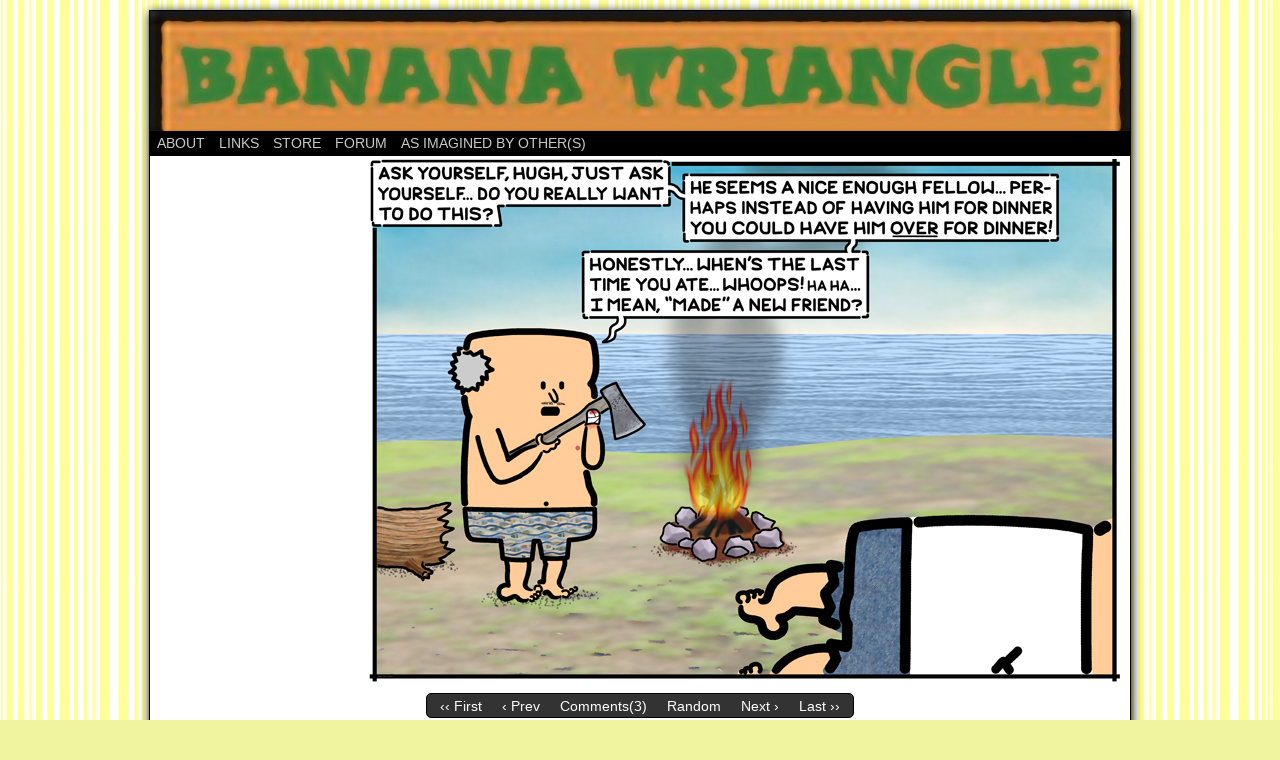

--- FILE ---
content_type: text/html; charset=UTF-8
request_url: https://www.bananatriangle.com/comics/making-friends/
body_size: 11141
content:
<!DOCTYPE html>
<html xmlns="http://www.w3.org/1999/xhtml" lang="en-US"> 
<head>
	<meta http-equiv="Content-Type" content="text/html; charset=UTF-8" />
	<link rel="stylesheet" href="https://www.bananatriangle.com/wp-content/themes/comicpress/style.css" type="text/css" media="screen" />
	<link rel="pingback" href="https://www.bananatriangle.com/xmlrpc.php" />
	<meta name="ComicPress" content="4.4" />
<title>Making Friends &#8211; Banana Triangle</title>
<meta name='robots' content='max-image-preview:large' />
<link rel='dns-prefetch' href='//static.addtoany.com' />
<link rel='dns-prefetch' href='//secure.gravatar.com' />
<link rel='dns-prefetch' href='//stats.wp.com' />
<link rel='dns-prefetch' href='//v0.wordpress.com' />
<link rel='dns-prefetch' href='//widgets.wp.com' />
<link rel='dns-prefetch' href='//s0.wp.com' />
<link rel='dns-prefetch' href='//0.gravatar.com' />
<link rel='dns-prefetch' href='//1.gravatar.com' />
<link rel='dns-prefetch' href='//2.gravatar.com' />
<link rel="alternate" type="application/rss+xml" title="Banana Triangle &raquo; Feed" href="https://www.bananatriangle.com/feed/" />
<link rel="alternate" type="application/rss+xml" title="Banana Triangle &raquo; Comments Feed" href="https://www.bananatriangle.com/comments/feed/" />
<link rel="alternate" type="application/rss+xml" title="Banana Triangle &raquo; Making Friends Comments Feed" href="https://www.bananatriangle.com/comics/making-friends/feed/" />
<link rel="alternate" title="oEmbed (JSON)" type="application/json+oembed" href="https://www.bananatriangle.com/wp-json/oembed/1.0/embed?url=https%3A%2F%2Fwww.bananatriangle.com%2Fcomics%2Fmaking-friends%2F" />
<link rel="alternate" title="oEmbed (XML)" type="text/xml+oembed" href="https://www.bananatriangle.com/wp-json/oembed/1.0/embed?url=https%3A%2F%2Fwww.bananatriangle.com%2Fcomics%2Fmaking-friends%2F&#038;format=xml" />
<style id='wp-img-auto-sizes-contain-inline-css' type='text/css'>
img:is([sizes=auto i],[sizes^="auto," i]){contain-intrinsic-size:3000px 1500px}
/*# sourceURL=wp-img-auto-sizes-contain-inline-css */
</style>
<link rel='stylesheet' id='socialConnect-style-css' href='https://www.bananatriangle.com/wp-content/plugins/social-connect-widget/css/socialConnect-style.php?ver=6.9' type='text/css' media='all' />
<link rel='stylesheet' id='tipTip-style-css' href='https://www.bananatriangle.com/wp-content/plugins/social-connect-widget/css/tipTip.css?ver=6.9' type='text/css' media='all' />
<style id='wp-emoji-styles-inline-css' type='text/css'>

	img.wp-smiley, img.emoji {
		display: inline !important;
		border: none !important;
		box-shadow: none !important;
		height: 1em !important;
		width: 1em !important;
		margin: 0 0.07em !important;
		vertical-align: -0.1em !important;
		background: none !important;
		padding: 0 !important;
	}
/*# sourceURL=wp-emoji-styles-inline-css */
</style>
<style id='wp-block-library-inline-css' type='text/css'>
:root{--wp-block-synced-color:#7a00df;--wp-block-synced-color--rgb:122,0,223;--wp-bound-block-color:var(--wp-block-synced-color);--wp-editor-canvas-background:#ddd;--wp-admin-theme-color:#007cba;--wp-admin-theme-color--rgb:0,124,186;--wp-admin-theme-color-darker-10:#006ba1;--wp-admin-theme-color-darker-10--rgb:0,107,160.5;--wp-admin-theme-color-darker-20:#005a87;--wp-admin-theme-color-darker-20--rgb:0,90,135;--wp-admin-border-width-focus:2px}@media (min-resolution:192dpi){:root{--wp-admin-border-width-focus:1.5px}}.wp-element-button{cursor:pointer}:root .has-very-light-gray-background-color{background-color:#eee}:root .has-very-dark-gray-background-color{background-color:#313131}:root .has-very-light-gray-color{color:#eee}:root .has-very-dark-gray-color{color:#313131}:root .has-vivid-green-cyan-to-vivid-cyan-blue-gradient-background{background:linear-gradient(135deg,#00d084,#0693e3)}:root .has-purple-crush-gradient-background{background:linear-gradient(135deg,#34e2e4,#4721fb 50%,#ab1dfe)}:root .has-hazy-dawn-gradient-background{background:linear-gradient(135deg,#faaca8,#dad0ec)}:root .has-subdued-olive-gradient-background{background:linear-gradient(135deg,#fafae1,#67a671)}:root .has-atomic-cream-gradient-background{background:linear-gradient(135deg,#fdd79a,#004a59)}:root .has-nightshade-gradient-background{background:linear-gradient(135deg,#330968,#31cdcf)}:root .has-midnight-gradient-background{background:linear-gradient(135deg,#020381,#2874fc)}:root{--wp--preset--font-size--normal:16px;--wp--preset--font-size--huge:42px}.has-regular-font-size{font-size:1em}.has-larger-font-size{font-size:2.625em}.has-normal-font-size{font-size:var(--wp--preset--font-size--normal)}.has-huge-font-size{font-size:var(--wp--preset--font-size--huge)}.has-text-align-center{text-align:center}.has-text-align-left{text-align:left}.has-text-align-right{text-align:right}.has-fit-text{white-space:nowrap!important}#end-resizable-editor-section{display:none}.aligncenter{clear:both}.items-justified-left{justify-content:flex-start}.items-justified-center{justify-content:center}.items-justified-right{justify-content:flex-end}.items-justified-space-between{justify-content:space-between}.screen-reader-text{border:0;clip-path:inset(50%);height:1px;margin:-1px;overflow:hidden;padding:0;position:absolute;width:1px;word-wrap:normal!important}.screen-reader-text:focus{background-color:#ddd;clip-path:none;color:#444;display:block;font-size:1em;height:auto;left:5px;line-height:normal;padding:15px 23px 14px;text-decoration:none;top:5px;width:auto;z-index:100000}html :where(.has-border-color){border-style:solid}html :where([style*=border-top-color]){border-top-style:solid}html :where([style*=border-right-color]){border-right-style:solid}html :where([style*=border-bottom-color]){border-bottom-style:solid}html :where([style*=border-left-color]){border-left-style:solid}html :where([style*=border-width]){border-style:solid}html :where([style*=border-top-width]){border-top-style:solid}html :where([style*=border-right-width]){border-right-style:solid}html :where([style*=border-bottom-width]){border-bottom-style:solid}html :where([style*=border-left-width]){border-left-style:solid}html :where(img[class*=wp-image-]){height:auto;max-width:100%}:where(figure){margin:0 0 1em}html :where(.is-position-sticky){--wp-admin--admin-bar--position-offset:var(--wp-admin--admin-bar--height,0px)}@media screen and (max-width:600px){html :where(.is-position-sticky){--wp-admin--admin-bar--position-offset:0px}}

/*# sourceURL=wp-block-library-inline-css */
</style><style id='global-styles-inline-css' type='text/css'>
:root{--wp--preset--aspect-ratio--square: 1;--wp--preset--aspect-ratio--4-3: 4/3;--wp--preset--aspect-ratio--3-4: 3/4;--wp--preset--aspect-ratio--3-2: 3/2;--wp--preset--aspect-ratio--2-3: 2/3;--wp--preset--aspect-ratio--16-9: 16/9;--wp--preset--aspect-ratio--9-16: 9/16;--wp--preset--color--black: #000000;--wp--preset--color--cyan-bluish-gray: #abb8c3;--wp--preset--color--white: #ffffff;--wp--preset--color--pale-pink: #f78da7;--wp--preset--color--vivid-red: #cf2e2e;--wp--preset--color--luminous-vivid-orange: #ff6900;--wp--preset--color--luminous-vivid-amber: #fcb900;--wp--preset--color--light-green-cyan: #7bdcb5;--wp--preset--color--vivid-green-cyan: #00d084;--wp--preset--color--pale-cyan-blue: #8ed1fc;--wp--preset--color--vivid-cyan-blue: #0693e3;--wp--preset--color--vivid-purple: #9b51e0;--wp--preset--gradient--vivid-cyan-blue-to-vivid-purple: linear-gradient(135deg,rgb(6,147,227) 0%,rgb(155,81,224) 100%);--wp--preset--gradient--light-green-cyan-to-vivid-green-cyan: linear-gradient(135deg,rgb(122,220,180) 0%,rgb(0,208,130) 100%);--wp--preset--gradient--luminous-vivid-amber-to-luminous-vivid-orange: linear-gradient(135deg,rgb(252,185,0) 0%,rgb(255,105,0) 100%);--wp--preset--gradient--luminous-vivid-orange-to-vivid-red: linear-gradient(135deg,rgb(255,105,0) 0%,rgb(207,46,46) 100%);--wp--preset--gradient--very-light-gray-to-cyan-bluish-gray: linear-gradient(135deg,rgb(238,238,238) 0%,rgb(169,184,195) 100%);--wp--preset--gradient--cool-to-warm-spectrum: linear-gradient(135deg,rgb(74,234,220) 0%,rgb(151,120,209) 20%,rgb(207,42,186) 40%,rgb(238,44,130) 60%,rgb(251,105,98) 80%,rgb(254,248,76) 100%);--wp--preset--gradient--blush-light-purple: linear-gradient(135deg,rgb(255,206,236) 0%,rgb(152,150,240) 100%);--wp--preset--gradient--blush-bordeaux: linear-gradient(135deg,rgb(254,205,165) 0%,rgb(254,45,45) 50%,rgb(107,0,62) 100%);--wp--preset--gradient--luminous-dusk: linear-gradient(135deg,rgb(255,203,112) 0%,rgb(199,81,192) 50%,rgb(65,88,208) 100%);--wp--preset--gradient--pale-ocean: linear-gradient(135deg,rgb(255,245,203) 0%,rgb(182,227,212) 50%,rgb(51,167,181) 100%);--wp--preset--gradient--electric-grass: linear-gradient(135deg,rgb(202,248,128) 0%,rgb(113,206,126) 100%);--wp--preset--gradient--midnight: linear-gradient(135deg,rgb(2,3,129) 0%,rgb(40,116,252) 100%);--wp--preset--font-size--small: 13px;--wp--preset--font-size--medium: 20px;--wp--preset--font-size--large: 36px;--wp--preset--font-size--x-large: 42px;--wp--preset--spacing--20: 0.44rem;--wp--preset--spacing--30: 0.67rem;--wp--preset--spacing--40: 1rem;--wp--preset--spacing--50: 1.5rem;--wp--preset--spacing--60: 2.25rem;--wp--preset--spacing--70: 3.38rem;--wp--preset--spacing--80: 5.06rem;--wp--preset--shadow--natural: 6px 6px 9px rgba(0, 0, 0, 0.2);--wp--preset--shadow--deep: 12px 12px 50px rgba(0, 0, 0, 0.4);--wp--preset--shadow--sharp: 6px 6px 0px rgba(0, 0, 0, 0.2);--wp--preset--shadow--outlined: 6px 6px 0px -3px rgb(255, 255, 255), 6px 6px rgb(0, 0, 0);--wp--preset--shadow--crisp: 6px 6px 0px rgb(0, 0, 0);}:where(.is-layout-flex){gap: 0.5em;}:where(.is-layout-grid){gap: 0.5em;}body .is-layout-flex{display: flex;}.is-layout-flex{flex-wrap: wrap;align-items: center;}.is-layout-flex > :is(*, div){margin: 0;}body .is-layout-grid{display: grid;}.is-layout-grid > :is(*, div){margin: 0;}:where(.wp-block-columns.is-layout-flex){gap: 2em;}:where(.wp-block-columns.is-layout-grid){gap: 2em;}:where(.wp-block-post-template.is-layout-flex){gap: 1.25em;}:where(.wp-block-post-template.is-layout-grid){gap: 1.25em;}.has-black-color{color: var(--wp--preset--color--black) !important;}.has-cyan-bluish-gray-color{color: var(--wp--preset--color--cyan-bluish-gray) !important;}.has-white-color{color: var(--wp--preset--color--white) !important;}.has-pale-pink-color{color: var(--wp--preset--color--pale-pink) !important;}.has-vivid-red-color{color: var(--wp--preset--color--vivid-red) !important;}.has-luminous-vivid-orange-color{color: var(--wp--preset--color--luminous-vivid-orange) !important;}.has-luminous-vivid-amber-color{color: var(--wp--preset--color--luminous-vivid-amber) !important;}.has-light-green-cyan-color{color: var(--wp--preset--color--light-green-cyan) !important;}.has-vivid-green-cyan-color{color: var(--wp--preset--color--vivid-green-cyan) !important;}.has-pale-cyan-blue-color{color: var(--wp--preset--color--pale-cyan-blue) !important;}.has-vivid-cyan-blue-color{color: var(--wp--preset--color--vivid-cyan-blue) !important;}.has-vivid-purple-color{color: var(--wp--preset--color--vivid-purple) !important;}.has-black-background-color{background-color: var(--wp--preset--color--black) !important;}.has-cyan-bluish-gray-background-color{background-color: var(--wp--preset--color--cyan-bluish-gray) !important;}.has-white-background-color{background-color: var(--wp--preset--color--white) !important;}.has-pale-pink-background-color{background-color: var(--wp--preset--color--pale-pink) !important;}.has-vivid-red-background-color{background-color: var(--wp--preset--color--vivid-red) !important;}.has-luminous-vivid-orange-background-color{background-color: var(--wp--preset--color--luminous-vivid-orange) !important;}.has-luminous-vivid-amber-background-color{background-color: var(--wp--preset--color--luminous-vivid-amber) !important;}.has-light-green-cyan-background-color{background-color: var(--wp--preset--color--light-green-cyan) !important;}.has-vivid-green-cyan-background-color{background-color: var(--wp--preset--color--vivid-green-cyan) !important;}.has-pale-cyan-blue-background-color{background-color: var(--wp--preset--color--pale-cyan-blue) !important;}.has-vivid-cyan-blue-background-color{background-color: var(--wp--preset--color--vivid-cyan-blue) !important;}.has-vivid-purple-background-color{background-color: var(--wp--preset--color--vivid-purple) !important;}.has-black-border-color{border-color: var(--wp--preset--color--black) !important;}.has-cyan-bluish-gray-border-color{border-color: var(--wp--preset--color--cyan-bluish-gray) !important;}.has-white-border-color{border-color: var(--wp--preset--color--white) !important;}.has-pale-pink-border-color{border-color: var(--wp--preset--color--pale-pink) !important;}.has-vivid-red-border-color{border-color: var(--wp--preset--color--vivid-red) !important;}.has-luminous-vivid-orange-border-color{border-color: var(--wp--preset--color--luminous-vivid-orange) !important;}.has-luminous-vivid-amber-border-color{border-color: var(--wp--preset--color--luminous-vivid-amber) !important;}.has-light-green-cyan-border-color{border-color: var(--wp--preset--color--light-green-cyan) !important;}.has-vivid-green-cyan-border-color{border-color: var(--wp--preset--color--vivid-green-cyan) !important;}.has-pale-cyan-blue-border-color{border-color: var(--wp--preset--color--pale-cyan-blue) !important;}.has-vivid-cyan-blue-border-color{border-color: var(--wp--preset--color--vivid-cyan-blue) !important;}.has-vivid-purple-border-color{border-color: var(--wp--preset--color--vivid-purple) !important;}.has-vivid-cyan-blue-to-vivid-purple-gradient-background{background: var(--wp--preset--gradient--vivid-cyan-blue-to-vivid-purple) !important;}.has-light-green-cyan-to-vivid-green-cyan-gradient-background{background: var(--wp--preset--gradient--light-green-cyan-to-vivid-green-cyan) !important;}.has-luminous-vivid-amber-to-luminous-vivid-orange-gradient-background{background: var(--wp--preset--gradient--luminous-vivid-amber-to-luminous-vivid-orange) !important;}.has-luminous-vivid-orange-to-vivid-red-gradient-background{background: var(--wp--preset--gradient--luminous-vivid-orange-to-vivid-red) !important;}.has-very-light-gray-to-cyan-bluish-gray-gradient-background{background: var(--wp--preset--gradient--very-light-gray-to-cyan-bluish-gray) !important;}.has-cool-to-warm-spectrum-gradient-background{background: var(--wp--preset--gradient--cool-to-warm-spectrum) !important;}.has-blush-light-purple-gradient-background{background: var(--wp--preset--gradient--blush-light-purple) !important;}.has-blush-bordeaux-gradient-background{background: var(--wp--preset--gradient--blush-bordeaux) !important;}.has-luminous-dusk-gradient-background{background: var(--wp--preset--gradient--luminous-dusk) !important;}.has-pale-ocean-gradient-background{background: var(--wp--preset--gradient--pale-ocean) !important;}.has-electric-grass-gradient-background{background: var(--wp--preset--gradient--electric-grass) !important;}.has-midnight-gradient-background{background: var(--wp--preset--gradient--midnight) !important;}.has-small-font-size{font-size: var(--wp--preset--font-size--small) !important;}.has-medium-font-size{font-size: var(--wp--preset--font-size--medium) !important;}.has-large-font-size{font-size: var(--wp--preset--font-size--large) !important;}.has-x-large-font-size{font-size: var(--wp--preset--font-size--x-large) !important;}
/*# sourceURL=global-styles-inline-css */
</style>

<style id='classic-theme-styles-inline-css' type='text/css'>
/*! This file is auto-generated */
.wp-block-button__link{color:#fff;background-color:#32373c;border-radius:9999px;box-shadow:none;text-decoration:none;padding:calc(.667em + 2px) calc(1.333em + 2px);font-size:1.125em}.wp-block-file__button{background:#32373c;color:#fff;text-decoration:none}
/*# sourceURL=/wp-includes/css/classic-themes.min.css */
</style>
<link rel='stylesheet' id='jetpack_likes-css' href='https://www.bananatriangle.com/wp-content/plugins/jetpack/modules/likes/style.css?ver=15.4' type='text/css' media='all' />
<style id='jetpack_facebook_likebox-inline-css' type='text/css'>
.widget_facebook_likebox {
	overflow: hidden;
}

/*# sourceURL=https://www.bananatriangle.com/wp-content/plugins/jetpack/modules/widgets/facebook-likebox/style.css */
</style>
<link rel='stylesheet' id='addtoany-css' href='https://www.bananatriangle.com/wp-content/plugins/add-to-any/addtoany.min.css?ver=1.16' type='text/css' media='all' />
<link rel='stylesheet' id='zb-social-css' href='https://www.bananatriangle.com/wp-content/plugins/zappbar-master/css/social_buttons.css?ver=6.9' type='text/css' media='all' />
<link rel='stylesheet' id='comiceasel-style-css' href='https://www.bananatriangle.com/wp-content/plugins/comic-easel/css/comiceasel.css?ver=6.9' type='text/css' media='all' />
<script type="text/javascript" src="https://www.bananatriangle.com/wp-includes/js/jquery/jquery.min.js?ver=3.7.1" id="jquery-core-js"></script>
<script type="text/javascript" src="https://www.bananatriangle.com/wp-includes/js/jquery/jquery-migrate.min.js?ver=3.4.1" id="jquery-migrate-js"></script>
<script type="text/javascript" id="addtoany-core-js-before">
/* <![CDATA[ */
window.a2a_config=window.a2a_config||{};a2a_config.callbacks=[];a2a_config.overlays=[];a2a_config.templates={};

//# sourceURL=addtoany-core-js-before
/* ]]> */
</script>
<script type="text/javascript" defer src="https://static.addtoany.com/menu/page.js" id="addtoany-core-js"></script>
<script type="text/javascript" defer src="https://www.bananatriangle.com/wp-content/plugins/add-to-any/addtoany.min.js?ver=1.1" id="addtoany-jquery-js"></script>
<script type="text/javascript" src="https://www.bananatriangle.com/wp-content/themes/comicpress/js/ddsmoothmenu.js?ver=6.9" id="ddsmoothmenu_js-js"></script>
<script type="text/javascript" src="https://www.bananatriangle.com/wp-content/themes/comicpress/js/menubar.js?ver=6.9" id="menubar_js-js"></script>
<link rel="https://api.w.org/" href="https://www.bananatriangle.com/wp-json/" /><link rel="EditURI" type="application/rsd+xml" title="RSD" href="https://www.bananatriangle.com/xmlrpc.php?rsd" />
<meta name="generator" content="WordPress 6.9" />
<link rel="canonical" href="https://www.bananatriangle.com/comics/making-friends/" />
<link rel='shortlink' href='https://wp.me/p5blLW-1z0' />
		<script type="text/javascript">
			var _statcounter = _statcounter || [];
			_statcounter.push({"tags": {"author": "Beuteljames"}});
		</script>
			<style>img#wpstats{display:none}</style>
		<meta name="Comic-Easel" content="1.15" />
<meta name="Referrer" content="" />
<meta property="og:image" content="https://www.bananatriangle.com/wp-content/uploads/2023/11/2024-02-12-making-friends.jpg" />
<!--Customizer CSS-->
<style type="text/css">
	#page { width: 980px; max-width: 980px; }
	#add-width { width: 10px; }
	#content-column { width: 562px; max-width: 100%; }
	#sidebar-right { width: 204px; }
	#sidebar-left { width: 204px; }
	body { color: #000000!important; }
	.menu ul li a:link, .menu ul li a:visited, .mininav-prev a, .mininav-next a, a.menunav-rss { color: #c9c9c9!important; }
	.menu ul li ul li a:link, .menu ul li ul li a:visited { color: #dd911f!important; }
	.comic-nav a:link, .comic-nav a:visited { color: #FFFFFF!important; }
	.comic-nav a:hover { color: #F00!important; }
</style>
<!--/Customizer CSS-->
      <style type="text/css">
	#header { width: 980px; height: 120px; background: url('https://www.bananatriangle.com/wp-content/uploads/2014/10/cropped-cropped-2011-banana-triangle-title1.jpg') top center no-repeat; overflow: hidden; }
	#header h1, #header .description { display: none; }
</style>
	<style type="text/css" id="custom-background-css">
body.custom-background { background-color: #f1f49f; background-image: url("https://www.bananatriangle.com/wp-content/uploads/2011/03/yellowstripes.jpg"); background-position: left top; background-size: auto; background-repeat: repeat; background-attachment: scroll; }
</style>
	
<!-- Jetpack Open Graph Tags -->
<meta property="og:type" content="article" />
<meta property="og:title" content="Making Friends" />
<meta property="og:url" content="https://www.bananatriangle.com/comics/making-friends/" />
<meta property="og:description" content="Visit the post for more." />
<meta property="article:published_time" content="2024-02-12T05:01:53+00:00" />
<meta property="article:modified_time" content="2023-11-05T22:13:17+00:00" />
<meta property="og:site_name" content="Banana Triangle" />
<meta property="og:image" content="https://www.bananatriangle.com/wp-content/uploads/2023/11/2024-02-12-making-friends.jpg" />
<meta property="og:image:width" content="756" />
<meta property="og:image:height" content="528" />
<meta property="og:image:alt" content="" />
<meta property="og:locale" content="en_US" />
<meta name="twitter:text:title" content="Making Friends" />
<meta name="twitter:image" content="https://www.bananatriangle.com/wp-content/uploads/2023/11/2024-02-12-making-friends.jpg?w=640" />
<meta name="twitter:card" content="summary_large_image" />
<meta name="twitter:description" content="Visit the post for more." />

<!-- End Jetpack Open Graph Tags -->
</head>

<body class="wp-singular comic-template-default single single-comic postid-6014 custom-background wp-theme-comicpress user-guest chrome single-category-uncategorized single-author-beuteljames am night tue layout-3c scheme-boxed">
<div id="page-wrap">
	<div id="page">
		<header id="header">
			<div class="header-info">
				<h1><a href="https://www.bananatriangle.com">Banana Triangle</a></h1>
				<div class="description">Yes, The Famous Webcomic</div>
			</div>
						<div class="clear"></div>
		</header>

		<div id="menubar-wrapper">
			<div class="menu-container">
								<div class="menu"><ul>
<li class="page_item page-item-129"><a href="https://www.bananatriangle.com/about/">About</a></li>
<li class="page_item page-item-132"><a href="https://www.bananatriangle.com/links/">Links</a></li>
<li class="page_item page-item-133"><a href="https://www.bananatriangle.com/store/">Store</a></li>
<li class="page_item page-item-134"><a href="https://www.bananatriangle.com/forum/">Forum</a></li>
<li class="page_item page-item-387"><a href="https://www.bananatriangle.com/as-imagined-by-others/">As Imagined By Other(s)</a></li>
</ul></div>
				<div class="menunav">
																			</div>
				<div class="clear"></div>
			</div>
			<div class="clear"></div>
		</div>
	<div id="content-wrapper">
	
					<div id="comic-wrap" class="comic-id-6014">
				<div id="comic-head">
									</div>
								<div class="comic-table">	
							<div id="sidebar-left-of-comic" class="sidebar">
					</div>
						<div id="comic">
						<a href="https://www.bananatriangle.com/comics/let-im-go/" alt="Making Friends" title="Making Friends" ><img src="https://www.bananatriangle.com/wp-content/uploads/2023/11/2024-02-12-making-friends.jpg" alt="Making Friends" title="Making Friends"   /></a>					</div>
									</div>				
								<div id="comic-foot">
						<table id="comic-nav-wrapper">
		<tr class="comic-nav-container">
			<td class="comic-nav"><a href="https://www.bananatriangle.com/comics/arrival/" class="comic-nav-base comic-nav-first">&lsaquo;&lsaquo; First</a></td>
			<td class="comic-nav"><a href="https://www.bananatriangle.com/comics/on-the-beach-3/" class="comic-nav-base comic-nav-previous">&lsaquo; Prev</a></td>
			<td class="comic-nav"><a href="https://www.bananatriangle.com/comics/making-friends/#comments" class="comic-nav-comments" title="Making Friends"><span class="comic-nav-comment-count">Comments(3)</span></a></td>
			<td class="comic-nav"><a href="https://www.bananatriangle.com?random&nocache=1" class="comic-nav-random" title="Random Comic">Random</a></td>
	<td class="comic-nav"><a href="https://www.bananatriangle.com/comics/let-im-go/" class="comic-nav-base comic-nav-next">Next &rsaquo;</a></td>
	<td class="comic-nav"><a href="https://www.bananatriangle.com/comics/the-plot-thins/" class="comic-nav-base comic-nav-last">Last &rsaquo;&rsaquo;</a></td>
		</tr>
 
	</table>
					</div>
				<div class="clear"></div>
			</div>
			
	<div id="subcontent-wrapper">
<div id="sidebar-left">
    <div class="sidebar">
    <div id="ceo_calendar_widget-2" class="widget ceo_calendar_widget">
<div class="widget-content">
			<div id="wp-calendar-head"></div>
			<div id="wp-calendar-wrap">
							<table id="wp-calendar" summary="Calendar">
	<caption>January 2026</caption>
	<thead>
	<tr>
		<th scope="col" title="Monday">M</th>
		<th scope="col" title="Tuesday">T</th>
		<th scope="col" title="Wednesday">W</th>
		<th scope="col" title="Thursday">T</th>
		<th scope="col" title="Friday">F</th>
		<th scope="col" title="Saturday">S</th>
		<th scope="col" title="Sunday">S</th>
	</tr>
	</thead>

	<tfoot>
	<tr>
		<td colspan="3" id="prev"><a href="https://www.bananatriangle.com/2025/12/?post_type=comic" title="View posts for December 2025">&laquo; Dec</a></td>
		<td class="pad">&nbsp;</td>
		<td colspan="3" id="next" class="pad">&nbsp;</td>
	</tr>
	</tfoot>

	<tbody>
	<tr>
		<td colspan="3" class="pad">&nbsp;</td><td>1</td><td><a href="https://www.bananatriangle.com/2026/01/02/?post_type=comic">2</a></td><td>3</td><td>4</td>
	</tr>
	<tr>
		<td><a href="https://www.bananatriangle.com/2026/01/05/?post_type=comic">5</a></td><td>6</td><td>7</td><td>8</td><td><a href="https://www.bananatriangle.com/2026/01/09/?post_type=comic">9</a></td><td>10</td><td>11</td>
	</tr>
	<tr>
		<td><a href="https://www.bananatriangle.com/2026/01/12/?post_type=comic">12</a></td><td>13</td><td>14</td><td>15</td><td><a href="https://www.bananatriangle.com/2026/01/16/?post_type=comic">16</a></td><td>17</td><td>18</td>
	</tr>
	<tr>
		<td><a href="https://www.bananatriangle.com/2026/01/19/?post_type=comic">19</a></td><td>20</td><td>21</td><td>22</td><td><a href="https://www.bananatriangle.com/2026/01/23/?post_type=comic">23</a></td><td>24</td><td>25</td>
	</tr>
	<tr>
		<td><a href="https://www.bananatriangle.com/2026/01/26/?post_type=comic">26</a></td><td id="today">27</td><td>28</td><td>29</td><td>30</td><td>31</td>
		<td class="pad" colspan="1">&nbsp;</td>
	</tr>
	</tbody>
	</table>			</div>
			<div id="wp-calendar-foot"></div>
		</div>
<div class="clear"></div>
</div>
    </div>
</div>
		<div id="content-column">
			<div id="content" class="narrowcolumn">		
				<article id="post-6014" class="post-6014 comic type-comic status-publish has-post-thumbnail hentry category-uncategorized uentry postonpage-1 odd post-author-beuteljames">
	<div class="post-content">
				<div class="post-info">
			<h2 class="post-title">Making Friends</h2>
<div class="post-calendar-date"><div class="calendar-date"><span>Feb</span>12</div></div>
			<div class="post-text">
				<span class="post-author">by <a href="https://www.bananatriangle.com/author/beuteljames/" rel="author">Beuteljames</a></span>
<span class="posted-on">on&nbsp;</span><span class="post-date">February 12, 2024</span>
<span class="posted-at">at&nbsp;</span><span class="post-time">12:01 am</span>
<div class="comic-post-info"></div>			</div>
			<div class="clear"></div>
		</div>
		<div class="clear"></div>
		<div class="entry">
			<div class="addtoany_share_save_container addtoany_content addtoany_content_bottom"><div class="a2a_kit a2a_kit_size_32 addtoany_list" data-a2a-url="https://www.bananatriangle.com/comics/making-friends/" data-a2a-title="Making Friends"><a class="a2a_button_facebook" href="https://www.addtoany.com/add_to/facebook?linkurl=https%3A%2F%2Fwww.bananatriangle.com%2Fcomics%2Fmaking-friends%2F&amp;linkname=Making%20Friends" title="Facebook" rel="nofollow noopener" target="_blank"></a><a class="a2a_button_mastodon" href="https://www.addtoany.com/add_to/mastodon?linkurl=https%3A%2F%2Fwww.bananatriangle.com%2Fcomics%2Fmaking-friends%2F&amp;linkname=Making%20Friends" title="Mastodon" rel="nofollow noopener" target="_blank"></a><a class="a2a_button_email" href="https://www.addtoany.com/add_to/email?linkurl=https%3A%2F%2Fwww.bananatriangle.com%2Fcomics%2Fmaking-friends%2F&amp;linkname=Making%20Friends" title="Email" rel="nofollow noopener" target="_blank"></a><a class="a2a_dd addtoany_share_save addtoany_share" href="https://www.addtoany.com/share"></a></div></div>			<div class="clear"></div>
		</div>
		<div class="post-extras">
			<div class="post-tags"></div>
			<div class="clear"></div>
		</div>
			</div>
</article>
<div id="comment-wrapper">
	<div class="commentsrsslink"><a href="https://www.bananatriangle.com/comics/making-friends/feed/">Comments RSS</a></div>
	<h4 id="comments">Discussion (3) &not;</h4>
		<ol class="commentlist">
			<li id="comment-78816" class="comment even thread-even depth-1">
	
		<div class="comment-avatar"><img title="Curtis Hoffmann" alt='' src='https://secure.gravatar.com/avatar/3cf5411b4a7dbfb98c47130d85d91639582d94a78ce4c0387896743123dde31a?s=64&#038;d=mm&#038;r=pg' srcset='https://secure.gravatar.com/avatar/3cf5411b4a7dbfb98c47130d85d91639582d94a78ce4c0387896743123dde31a?s=128&#038;d=mm&#038;r=pg 2x' class='avatar avatar-64 photo instant nocorner itxtalt' height='64' width='64' decoding='async'/></div>		
		<div class="comment-content">
		
			<div class="comment-author vcard">
				<cite>Curtis Hoffmann</cite>			</div>
			
			<div class="comment-meta-data">
						
				<span class="comment-time" title="Monday, February 12th 2024, 12:40am">
					February 12, 2024, 12:40 am				</span>
				
				<span class="comment-permalink">
					<span class="separator">|</span> <a href="#comment-78816" title="Permalink to comment">#</a>
				</span>
				
				<span class="comment-reply-link"><span class="separator">|</span> <a rel="nofollow" class="comment-reply-link" href="https://www.bananatriangle.com/comics/making-friends/?replytocom=78816#respond" data-commentid="78816" data-postid="6014" data-belowelement="comment-78816" data-respondelement="respond" data-replyto="Reply to Curtis Hoffmann" aria-label="Reply to Curtis Hoffmann">Reply</a></span>					
				 
				
							
			</div>

							<div class="comment-text">
					<p>Is Hugh in Misery? I think he is. Making friends is hard.</p>
				</div>
									
		</div>
		
		<div class="clear"></div>
		
</li>	<li id="comment-78819" class="comment odd alt thread-odd thread-alt depth-1 ucomment">
	
		<div class="comment-avatar"><img title="French Fan" alt='' src='https://secure.gravatar.com/avatar/8b234f44a1f437a615e4004c5bd5ce80325173c7c2120fc0499eaa78df99cc88?s=64&#038;d=mm&#038;r=pg' srcset='https://secure.gravatar.com/avatar/8b234f44a1f437a615e4004c5bd5ce80325173c7c2120fc0499eaa78df99cc88?s=128&#038;d=mm&#038;r=pg 2x' class='avatar avatar-64 photo instant nocorner itxtalt' height='64' width='64' decoding='async'/></div>		
		<div class="comment-content">
		
			<div class="comment-author vcard">
				<cite>French Fan</cite>			</div>
			
			<div class="comment-meta-data">
						
				<span class="comment-time" title="Monday, February 12th 2024, 8:21am">
					February 12, 2024, 8:21 am				</span>
				
				<span class="comment-permalink">
					<span class="separator">|</span> <a href="#comment-78819" title="Permalink to comment">#</a>
				</span>
				
				<span class="comment-reply-link"><span class="separator">|</span> <a rel="nofollow" class="comment-reply-link" href="https://www.bananatriangle.com/comics/making-friends/?replytocom=78819#respond" data-commentid="78819" data-postid="6014" data-belowelement="comment-78819" data-respondelement="respond" data-replyto="Reply to French Fan" aria-label="Reply to French Fan">Reply</a></span>					
				 
				
							
			</div>

							<div class="comment-text">
					<p>Hugh is having a hug crisis.</p>
				</div>
									
		</div>
		
		<div class="clear"></div>
		
</li>	<li id="comment-78821" class="comment even thread-even depth-1 microid-mailto+http:sha1:2852e3db4233a8b6fd3882c1fd16d40666ddb81e">
	
		<div class="comment-avatar"><a href="https://matthewhughes.org/" rel="external nofollow" title="Matthew Hughes"><img title="Matthew Hughes" alt='' src='https://secure.gravatar.com/avatar/c016df1cc2fe4335a2a2e8b06a7c24dc33fa77740f0817f5286769b9d5d19c08?s=64&#038;d=mm&#038;r=pg' srcset='https://secure.gravatar.com/avatar/c016df1cc2fe4335a2a2e8b06a7c24dc33fa77740f0817f5286769b9d5d19c08?s=128&#038;d=mm&#038;r=pg 2x' class='avatar avatar-64 photo instant nocorner itxtalt' height='64' width='64' decoding='async'/></a></div>		
		<div class="comment-content">
		
			<div class="comment-author vcard">
				<cite title="https://matthewhughes.org/"><a href="https://matthewhughes.org/" title="Matthew Hughes" class="external nofollow">Matthew Hughes</a></cite>			</div>
			
			<div class="comment-meta-data">
						
				<span class="comment-time" title="Monday, February 12th 2024, 2:40pm">
					February 12, 2024, 2:40 pm				</span>
				
				<span class="comment-permalink">
					<span class="separator">|</span> <a href="#comment-78821" title="Permalink to comment">#</a>
				</span>
				
				<span class="comment-reply-link"><span class="separator">|</span> <a rel="nofollow" class="comment-reply-link" href="https://www.bananatriangle.com/comics/making-friends/?replytocom=78821#respond" data-commentid="78821" data-postid="6014" data-belowelement="comment-78821" data-respondelement="respond" data-replyto="Reply to Matthew Hughes" aria-label="Reply to Matthew Hughes">Reply</a></span>					
				 
				
							
			</div>

							<div class="comment-text">
					<p>Maybe Hugh should have the fish (people), instead.</p>
				</div>
									
		</div>
		
		<div class="clear"></div>
		
</li>		</ol>
	<div class="comment-wrapper-respond">
		<div id="respond" class="comment-respond">
		<h3 id="reply-title" class="comment-reply-title">Comment &not; <small><a rel="nofollow" id="cancel-comment-reply-link" href="/comics/making-friends/#respond" style="display:none;">Cancel reply</a></small></h3><form action="https://www.bananatriangle.com/wp-comments-post.php" method="post" id="commentform" class="comment-form"><p class="comment-notes"><span id="email-notes">Your email address will not be published.</span> <span class="required-field-message">Required fields are marked <span class="required">*</span></span></p><p class="comment-form-comment"><textarea id="comment" name="comment" class="comment-textarea"></textarea></p><p class="comment-form-author"><input id="author" name="author" type="text" value="" size="30" /> <label for="author"><small>*NAME</small></label></p>
<p class="comment-form-email"><input id="email" name="email" type="text" value="" size="30" /> <label for="email">*EMAIL<small> &mdash; <a href="https://gravatar.com">Get a Gravatar</a></small></label></p>
<p class="comment-form-url"><input id="url" name="url" type="text" value="" size="30" /> <label for="url">Website URL</label></p>
<p class="form-submit"><input name="submit" type="submit" id="submit" class="submit" value="Post Comment" /> <input type='hidden' name='comment_post_ID' value='6014' id='comment_post_ID' />
<input type='hidden' name='comment_parent' id='comment_parent' value='0' />
</p><p style="display: none;"><input type="hidden" id="akismet_comment_nonce" name="akismet_comment_nonce" value="037ba72383" /></p><p style="display: none !important;" class="akismet-fields-container" data-prefix="ak_"><label>&#916;<textarea name="ak_hp_textarea" cols="45" rows="8" maxlength="100"></textarea></label><input type="hidden" id="ak_js_1" name="ak_js" value="209"/><script>document.getElementById( "ak_js_1" ).setAttribute( "value", ( new Date() ).getTime() );</script></p></form>	</div><!-- #respond -->
		</div>
</div>
							<div id="sidebar-under-blog" class="sidebar">
			<div id="ceo_thumbnail_widget-2" class="widget ceo_thumbnail_widget">
<div class="widget-content">
<h2 class="widget-title">C&#8217;mon! One more!</h2>
<div class="comic-thumb-wrap comic-thumb-62"><a href="https://www.bananatriangle.com/comics/sarcasm/" rel="bookmark" title="Permanent Link to Sarcasm"></a>
<div class="comic-thumb-title"><a href="https://www.bananatriangle.com/comics/sarcasm/" rel="bookmark" title="Permanent Link to Sarcasm">Sarcasm</a></div><div class="clear"></div></div>
</div>
<div class="clear"></div>
</div>
<div id="text-11" class="widget widget_text">
<div class="widget-content">
<h2 class="widget-title">Creative Commons</h2>
			<div class="textwidget"><a rel="license" href="http://creativecommons.org/licenses/by-nd/3.0/"><img alt="Creative Commons License" style="border-width:0" src="http://i.creativecommons.org/l/by-nd/3.0/88x31.png" /></a><br /><span xmlns:dct="http://purl.org/dc/terms/" href="http://purl.org/dc/dcmitype/StillImage" property="dct:title" rel="dct:type">Banana Triangle</span> by <a xmlns:cc="http://creativecommons.org/ns#" href="www.bananatriangle.com" property="cc:attributionName" rel="cc:attributionURL">Beutel, James</a> is licensed under a <a rel="license" href="http://creativecommons.org/licenses/by-nd/3.0/">Creative Commons Attribution-NoDerivs 3.0 Unported License</a>.</div>
		</div>
<div class="clear"></div>
</div>
<div id="ceo_thumbnail_widget-3" class="widget ceo_thumbnail_widget">
<div class="widget-content">
<div class="comic-thumb-wrap comic-thumb-2402"><a href="https://www.bananatriangle.com/comics/someone-special/" rel="bookmark" title="Permanent Link to Someone Special"></a>
</div>
</div>
<div class="clear"></div>
</div>
			<div class="clear"></div>
		</div>
				</div>
		</div>
<div id="sidebar-right">
    <div class="sidebar">
        <div id="ceo_latest_comics_widget-2" class="widget ceo_latest_comics_widget">
<div class="widget-content">
<h2 class="widget-title">Latest Comics</h2>
		<ul>
					<li><a href="https://www.bananatriangle.com/comics/the-plot-thins/">The Plot Thins</a></li>
					<li><a href="https://www.bananatriangle.com/comics/witchcraft/">Witchcraft</a></li>
					<li><a href="https://www.bananatriangle.com/comics/didnt-like-the-weather/">Didn&#8217;t Like the Weather</a></li>
					<li><a href="https://www.bananatriangle.com/comics/forrest-todd/">Forrest &#038; Todd</a></li>
					<li><a href="https://www.bananatriangle.com/comics/ridiculous/">Ridiculous</a></li>
				</ul>
		</div>
<div class="clear"></div>
</div>
    </div>
</div>		<div class="clear"></div>
	</div>
</div>
		<footer id="footer">
				<div id="footer-sidebar-wrapper">
				</div>
		<div class="clear"></div>
		<div id="footer-menubar-wrapper">
						<div class="clear"></div>
		</div>
		<p class="copyright-info">
&copy;2010-2026 <a href="https://www.bananatriangle.com">Banana Triangle</a> <span class="footer-pipe">|</span> Powered by <a href="http://wordpress.org/">WordPress</a> with <a href="http://frumph.net">ComicPress</a>
<span class="footer-subscribe"><span class="footer-pipe">|</span> Subscribe: <a href="https://www.bananatriangle.com/feed/">RSS</a>
</span>
<span class="footer-uptotop"><span class="footer-pipe">|</span> <a href="" onclick="scrollup(); return false;">Back to Top &uarr;</a></span>
</p>
			</footer>	
		</div> <!-- // #page -->
</div> <!-- / #page-wrap -->
<script type="speculationrules">
{"prefetch":[{"source":"document","where":{"and":[{"href_matches":"/*"},{"not":{"href_matches":["/wp-*.php","/wp-admin/*","/wp-content/uploads/*","/wp-content/*","/wp-content/plugins/*","/wp-content/themes/comicpress/*","/*\\?(.+)"]}},{"not":{"selector_matches":"a[rel~=\"nofollow\"]"}},{"not":{"selector_matches":".no-prefetch, .no-prefetch a"}}]},"eagerness":"conservative"}]}
</script>
		<!-- Start of StatCounter Code -->
		<script>
			<!--
			var sc_project=6767873;
			var sc_security="18bc40fb";
					</script>
        <script type="text/javascript" src="https://www.statcounter.com/counter/counter.js" async></script>
		<noscript><div class="statcounter"><a title="web analytics" href="https://statcounter.com/"><img class="statcounter" src="https://c.statcounter.com/6767873/0/18bc40fb/0/" alt="web analytics" /></a></div></noscript>
		<!-- End of StatCounter Code -->
			<div style="display:none">
			<div class="grofile-hash-map-54fefc7d83b2fd31ee1327655b1c401d">
		</div>
		<div class="grofile-hash-map-cedfdf166a945642a4950fb2cfab525d">
		</div>
		</div>
		<script type="text/javascript" src="https://www.bananatriangle.com/wp-content/plugins/social-connect-widget/js/jquery.tipTip.js?ver=6.9" id="tipTip-js"></script>
<script type="text/javascript" src="https://www.bananatriangle.com/wp-content/plugins/social-connect-widget/js/socialConnect.scripts.js?ver=6.9" id="socialConnectScripts-js"></script>
<script type="text/javascript" src="https://www.bananatriangle.com/wp-content/plugins/comic-easel/js/keynav.js" id="ceo_keynav-js"></script>
<script type="text/javascript" src="https://www.bananatriangle.com/wp-includes/js/comment-reply.min.js?ver=6.9" id="comment-reply-js" async="async" data-wp-strategy="async" fetchpriority="low"></script>
<script type="text/javascript" src="https://www.bananatriangle.com/wp-content/themes/comicpress/js/scroll.js" id="comicpress_scroll-js"></script>
<script type="text/javascript" src="https://www.bananatriangle.com/wp-content/themes/comicpress/js/cvi_text_lib.js" id="themetricks_historic1-js"></script>
<script type="text/javascript" src="https://www.bananatriangle.com/wp-content/themes/comicpress/js/instant.js" id="themetricks_historic2-js"></script>
<script type="text/javascript" src="https://secure.gravatar.com/js/gprofiles.js?ver=202605" id="grofiles-cards-js"></script>
<script type="text/javascript" id="wpgroho-js-extra">
/* <![CDATA[ */
var WPGroHo = {"my_hash":""};
//# sourceURL=wpgroho-js-extra
/* ]]> */
</script>
<script type="text/javascript" src="https://www.bananatriangle.com/wp-content/plugins/jetpack/modules/wpgroho.js?ver=15.4" id="wpgroho-js"></script>
<script type="text/javascript" id="jetpack-facebook-embed-js-extra">
/* <![CDATA[ */
var jpfbembed = {"appid":"249643311490","locale":"en_US"};
//# sourceURL=jetpack-facebook-embed-js-extra
/* ]]> */
</script>
<script type="text/javascript" src="https://www.bananatriangle.com/wp-content/plugins/jetpack/_inc/build/facebook-embed.min.js?ver=15.4" id="jetpack-facebook-embed-js"></script>
<script type="text/javascript" id="jetpack-stats-js-before">
/* <![CDATA[ */
_stq = window._stq || [];
_stq.push([ "view", {"v":"ext","blog":"76586984","post":"6014","tz":"-5","srv":"www.bananatriangle.com","j":"1:15.4"} ]);
_stq.push([ "clickTrackerInit", "76586984", "6014" ]);
//# sourceURL=jetpack-stats-js-before
/* ]]> */
</script>
<script type="text/javascript" src="https://stats.wp.com/e-202605.js" id="jetpack-stats-js" defer="defer" data-wp-strategy="defer"></script>
<script defer type="text/javascript" src="https://www.bananatriangle.com/wp-content/plugins/akismet/_inc/akismet-frontend.js?ver=1763046008" id="akismet-frontend-js"></script>
<script id="wp-emoji-settings" type="application/json">
{"baseUrl":"https://s.w.org/images/core/emoji/17.0.2/72x72/","ext":".png","svgUrl":"https://s.w.org/images/core/emoji/17.0.2/svg/","svgExt":".svg","source":{"concatemoji":"https://www.bananatriangle.com/wp-includes/js/wp-emoji-release.min.js?ver=6.9"}}
</script>
<script type="module">
/* <![CDATA[ */
/*! This file is auto-generated */
const a=JSON.parse(document.getElementById("wp-emoji-settings").textContent),o=(window._wpemojiSettings=a,"wpEmojiSettingsSupports"),s=["flag","emoji"];function i(e){try{var t={supportTests:e,timestamp:(new Date).valueOf()};sessionStorage.setItem(o,JSON.stringify(t))}catch(e){}}function c(e,t,n){e.clearRect(0,0,e.canvas.width,e.canvas.height),e.fillText(t,0,0);t=new Uint32Array(e.getImageData(0,0,e.canvas.width,e.canvas.height).data);e.clearRect(0,0,e.canvas.width,e.canvas.height),e.fillText(n,0,0);const a=new Uint32Array(e.getImageData(0,0,e.canvas.width,e.canvas.height).data);return t.every((e,t)=>e===a[t])}function p(e,t){e.clearRect(0,0,e.canvas.width,e.canvas.height),e.fillText(t,0,0);var n=e.getImageData(16,16,1,1);for(let e=0;e<n.data.length;e++)if(0!==n.data[e])return!1;return!0}function u(e,t,n,a){switch(t){case"flag":return n(e,"\ud83c\udff3\ufe0f\u200d\u26a7\ufe0f","\ud83c\udff3\ufe0f\u200b\u26a7\ufe0f")?!1:!n(e,"\ud83c\udde8\ud83c\uddf6","\ud83c\udde8\u200b\ud83c\uddf6")&&!n(e,"\ud83c\udff4\udb40\udc67\udb40\udc62\udb40\udc65\udb40\udc6e\udb40\udc67\udb40\udc7f","\ud83c\udff4\u200b\udb40\udc67\u200b\udb40\udc62\u200b\udb40\udc65\u200b\udb40\udc6e\u200b\udb40\udc67\u200b\udb40\udc7f");case"emoji":return!a(e,"\ud83e\u1fac8")}return!1}function f(e,t,n,a){let r;const o=(r="undefined"!=typeof WorkerGlobalScope&&self instanceof WorkerGlobalScope?new OffscreenCanvas(300,150):document.createElement("canvas")).getContext("2d",{willReadFrequently:!0}),s=(o.textBaseline="top",o.font="600 32px Arial",{});return e.forEach(e=>{s[e]=t(o,e,n,a)}),s}function r(e){var t=document.createElement("script");t.src=e,t.defer=!0,document.head.appendChild(t)}a.supports={everything:!0,everythingExceptFlag:!0},new Promise(t=>{let n=function(){try{var e=JSON.parse(sessionStorage.getItem(o));if("object"==typeof e&&"number"==typeof e.timestamp&&(new Date).valueOf()<e.timestamp+604800&&"object"==typeof e.supportTests)return e.supportTests}catch(e){}return null}();if(!n){if("undefined"!=typeof Worker&&"undefined"!=typeof OffscreenCanvas&&"undefined"!=typeof URL&&URL.createObjectURL&&"undefined"!=typeof Blob)try{var e="postMessage("+f.toString()+"("+[JSON.stringify(s),u.toString(),c.toString(),p.toString()].join(",")+"));",a=new Blob([e],{type:"text/javascript"});const r=new Worker(URL.createObjectURL(a),{name:"wpTestEmojiSupports"});return void(r.onmessage=e=>{i(n=e.data),r.terminate(),t(n)})}catch(e){}i(n=f(s,u,c,p))}t(n)}).then(e=>{for(const n in e)a.supports[n]=e[n],a.supports.everything=a.supports.everything&&a.supports[n],"flag"!==n&&(a.supports.everythingExceptFlag=a.supports.everythingExceptFlag&&a.supports[n]);var t;a.supports.everythingExceptFlag=a.supports.everythingExceptFlag&&!a.supports.flag,a.supports.everything||((t=a.source||{}).concatemoji?r(t.concatemoji):t.wpemoji&&t.twemoji&&(r(t.twemoji),r(t.wpemoji)))});
//# sourceURL=https://www.bananatriangle.com/wp-includes/js/wp-emoji-loader.min.js
/* ]]> */
</script>
</body>
</html>